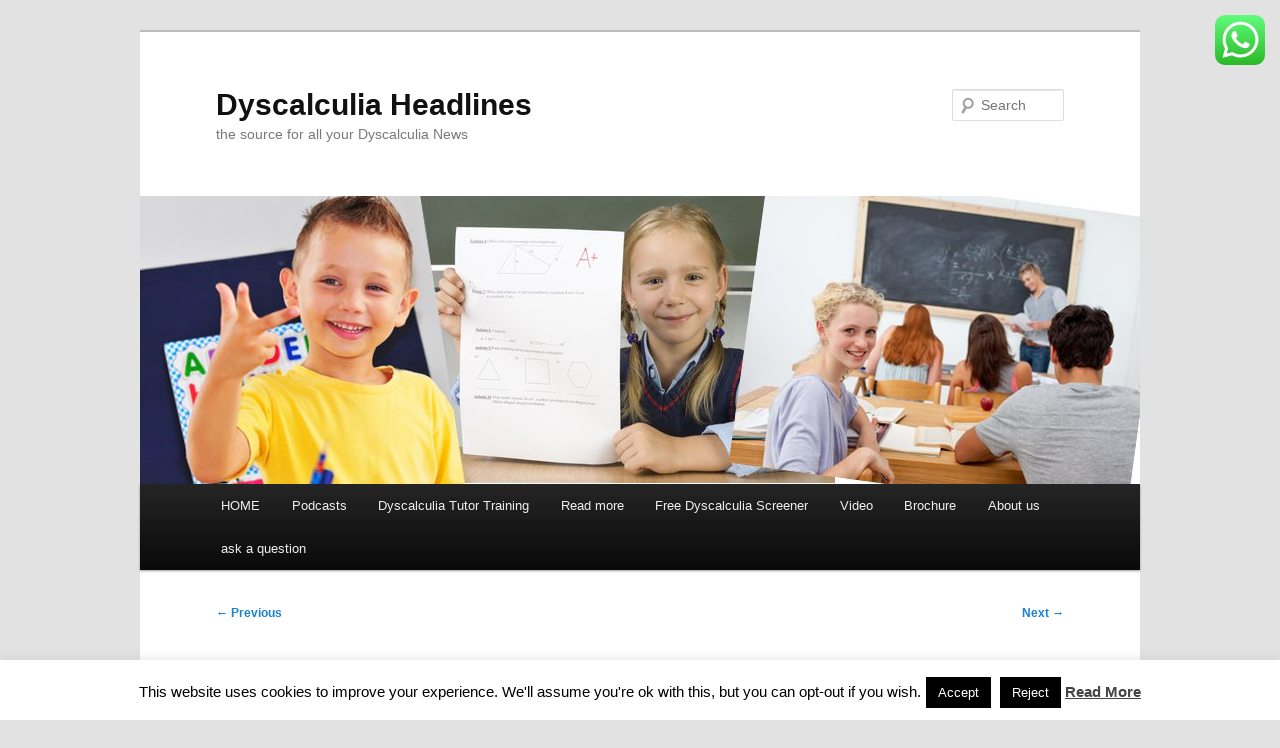

--- FILE ---
content_type: text/html; charset=UTF-8
request_url: https://dyscalculiaheadlines.com/animated-dyscalculia/
body_size: 14385
content:
<!DOCTYPE html>
<html lang="en-US">
<head>
<meta charset="UTF-8" />
<meta name="viewport" content="width=device-width, initial-scale=1.0" />
<title>
Animated Dyscalculia - Dyscalculia HeadlinesDyscalculia Headlines	</title>
<link rel="profile" href="https://gmpg.org/xfn/11" />
<link rel="stylesheet" type="text/css" media="all" href="https://dyscalculiaheadlines.com/wp-content/themes/twentyeleven/style.css?ver=20251202" />
<link rel="pingback" href="https://dyscalculiaheadlines.com/xmlrpc.php">
<!--||  JM Twitter Cards by jmau111 v14.1.0  ||-->
<meta name="twitter:card" content="summary_large_image">
<meta name="twitter:creator" content="@dyscalculiahead">
<meta name="twitter:site" content="@dyscalculiahead">
<meta name="twitter:title" content="Animated Dyscalculia">
<meta name="twitter:description" content="Dyscalculia: News from the web:See the wonderful animation made in the UK by EsmeeRead all about it: HEREVisit us at DyscalculiaHeadlines.comA service from Math and DyscalculiaServices.c">
<meta name="twitter:image" content="http://dyscalculiaheadlines.com/wp-content/uploads/2020/12/Fotolia_81079078_XS.jpg">
<!--||  /JM Twitter Cards by jmau111 v14.1.0  ||-->
<meta name='robots' content='index, follow, max-image-preview:large, max-snippet:-1, max-video-preview:-1' />

	<!-- This site is optimized with the Yoast SEO plugin v26.8 - https://yoast.com/product/yoast-seo-wordpress/ -->
	<title>Animated Dyscalculia - Dyscalculia Headlines</title>
	<link rel="canonical" href="https://dyscalculiaheadlines.com/animated-dyscalculia/" />
	<meta property="og:locale" content="en_US" />
	<meta property="og:type" content="article" />
	<meta property="og:title" content="Animated Dyscalculia - Dyscalculia Headlines" />
	<meta property="og:description" content="Dyscalculia: News from the web: See the wonderful animation made in the UK by Esmee Read all about it: HERE Visit us at DyscalculiaHeadlines.com A service from Math and DyscalculiaServices.com Trouble with Math? Dyscalculia Testing Online Become a Dyscalculia Tutor. DyscalculiaTutor.org" />
	<meta property="og:url" content="https://dyscalculiaheadlines.com/animated-dyscalculia/" />
	<meta property="og:site_name" content="Dyscalculia Headlines" />
	<meta property="article:published_time" content="2018-09-07T13:42:44+00:00" />
	<meta name="author" content="leo valk" />
	<meta name="twitter:card" content="summary_large_image" />
	<meta name="twitter:creator" content="@dyscalculiahead" />
	<meta name="twitter:site" content="@dyscalculiahead" />
	<meta name="twitter:label1" content="Written by" />
	<meta name="twitter:data1" content="leo valk" />
	<script type="application/ld+json" class="yoast-schema-graph">{"@context":"https://schema.org","@graph":[{"@type":"Article","@id":"https://dyscalculiaheadlines.com/animated-dyscalculia/#article","isPartOf":{"@id":"https://dyscalculiaheadlines.com/animated-dyscalculia/"},"author":{"name":"leo valk","@id":"https://dyscalculiaheadlines.com/#/schema/person/60d29f853bd40ec039e0f67382ca7a94"},"headline":"Animated Dyscalculia","datePublished":"2018-09-07T13:42:44+00:00","mainEntityOfPage":{"@id":"https://dyscalculiaheadlines.com/animated-dyscalculia/"},"wordCount":46,"articleSection":["Dyscalculia Overview"],"inLanguage":"en-US"},{"@type":"WebPage","@id":"https://dyscalculiaheadlines.com/animated-dyscalculia/","url":"https://dyscalculiaheadlines.com/animated-dyscalculia/","name":"Animated Dyscalculia - Dyscalculia Headlines","isPartOf":{"@id":"https://dyscalculiaheadlines.com/#website"},"datePublished":"2018-09-07T13:42:44+00:00","author":{"@id":"https://dyscalculiaheadlines.com/#/schema/person/60d29f853bd40ec039e0f67382ca7a94"},"breadcrumb":{"@id":"https://dyscalculiaheadlines.com/animated-dyscalculia/#breadcrumb"},"inLanguage":"en-US","potentialAction":[{"@type":"ReadAction","target":["https://dyscalculiaheadlines.com/animated-dyscalculia/"]}]},{"@type":"BreadcrumbList","@id":"https://dyscalculiaheadlines.com/animated-dyscalculia/#breadcrumb","itemListElement":[{"@type":"ListItem","position":1,"name":"Home","item":"https://dyscalculiaheadlines.com/"},{"@type":"ListItem","position":2,"name":"Animated Dyscalculia"}]},{"@type":"WebSite","@id":"https://dyscalculiaheadlines.com/#website","url":"https://dyscalculiaheadlines.com/","name":"Dyscalculia Headlines","description":"the source for all your Dyscalculia News","potentialAction":[{"@type":"SearchAction","target":{"@type":"EntryPoint","urlTemplate":"https://dyscalculiaheadlines.com/?s={search_term_string}"},"query-input":{"@type":"PropertyValueSpecification","valueRequired":true,"valueName":"search_term_string"}}],"inLanguage":"en-US"},{"@type":"Person","@id":"https://dyscalculiaheadlines.com/#/schema/person/60d29f853bd40ec039e0f67382ca7a94","name":"leo valk","image":{"@type":"ImageObject","inLanguage":"en-US","@id":"https://dyscalculiaheadlines.com/#/schema/person/image/","url":"https://secure.gravatar.com/avatar/f91a1717dc2d7cbd5bb28c4fffce158656560a6c3935c4a7b70c50ecc9927105?s=96&d=mm&r=g","contentUrl":"https://secure.gravatar.com/avatar/f91a1717dc2d7cbd5bb28c4fffce158656560a6c3935c4a7b70c50ecc9927105?s=96&d=mm&r=g","caption":"leo valk"},"description":"Creating awareness for Dyscalculia since 2010","sameAs":["https://x.com/dyscalculiahead"],"url":false}]}</script>
	<!-- / Yoast SEO plugin. -->


<link rel="alternate" type="application/rss+xml" title="Dyscalculia Headlines &raquo; Feed" href="https://dyscalculiaheadlines.com/feed/" />
<link rel="alternate" title="oEmbed (JSON)" type="application/json+oembed" href="https://dyscalculiaheadlines.com/wp-json/oembed/1.0/embed?url=https%3A%2F%2Fdyscalculiaheadlines.com%2Fanimated-dyscalculia%2F" />
<link rel="alternate" title="oEmbed (XML)" type="text/xml+oembed" href="https://dyscalculiaheadlines.com/wp-json/oembed/1.0/embed?url=https%3A%2F%2Fdyscalculiaheadlines.com%2Fanimated-dyscalculia%2F&#038;format=xml" />
<style id='wp-img-auto-sizes-contain-inline-css' type='text/css'>
img:is([sizes=auto i],[sizes^="auto," i]){contain-intrinsic-size:3000px 1500px}
/*# sourceURL=wp-img-auto-sizes-contain-inline-css */
</style>
<link rel='stylesheet' id='ht_ctc_main_css-css' href='https://dyscalculiaheadlines.com/wp-content/plugins/click-to-chat-for-whatsapp/new/inc/assets/css/main.css?ver=4.36' type='text/css' media='all' />
<style id='wp-emoji-styles-inline-css' type='text/css'>

	img.wp-smiley, img.emoji {
		display: inline !important;
		border: none !important;
		box-shadow: none !important;
		height: 1em !important;
		width: 1em !important;
		margin: 0 0.07em !important;
		vertical-align: -0.1em !important;
		background: none !important;
		padding: 0 !important;
	}
/*# sourceURL=wp-emoji-styles-inline-css */
</style>
<style id='wp-block-library-inline-css' type='text/css'>
:root{--wp-block-synced-color:#7a00df;--wp-block-synced-color--rgb:122,0,223;--wp-bound-block-color:var(--wp-block-synced-color);--wp-editor-canvas-background:#ddd;--wp-admin-theme-color:#007cba;--wp-admin-theme-color--rgb:0,124,186;--wp-admin-theme-color-darker-10:#006ba1;--wp-admin-theme-color-darker-10--rgb:0,107,160.5;--wp-admin-theme-color-darker-20:#005a87;--wp-admin-theme-color-darker-20--rgb:0,90,135;--wp-admin-border-width-focus:2px}@media (min-resolution:192dpi){:root{--wp-admin-border-width-focus:1.5px}}.wp-element-button{cursor:pointer}:root .has-very-light-gray-background-color{background-color:#eee}:root .has-very-dark-gray-background-color{background-color:#313131}:root .has-very-light-gray-color{color:#eee}:root .has-very-dark-gray-color{color:#313131}:root .has-vivid-green-cyan-to-vivid-cyan-blue-gradient-background{background:linear-gradient(135deg,#00d084,#0693e3)}:root .has-purple-crush-gradient-background{background:linear-gradient(135deg,#34e2e4,#4721fb 50%,#ab1dfe)}:root .has-hazy-dawn-gradient-background{background:linear-gradient(135deg,#faaca8,#dad0ec)}:root .has-subdued-olive-gradient-background{background:linear-gradient(135deg,#fafae1,#67a671)}:root .has-atomic-cream-gradient-background{background:linear-gradient(135deg,#fdd79a,#004a59)}:root .has-nightshade-gradient-background{background:linear-gradient(135deg,#330968,#31cdcf)}:root .has-midnight-gradient-background{background:linear-gradient(135deg,#020381,#2874fc)}:root{--wp--preset--font-size--normal:16px;--wp--preset--font-size--huge:42px}.has-regular-font-size{font-size:1em}.has-larger-font-size{font-size:2.625em}.has-normal-font-size{font-size:var(--wp--preset--font-size--normal)}.has-huge-font-size{font-size:var(--wp--preset--font-size--huge)}.has-text-align-center{text-align:center}.has-text-align-left{text-align:left}.has-text-align-right{text-align:right}.has-fit-text{white-space:nowrap!important}#end-resizable-editor-section{display:none}.aligncenter{clear:both}.items-justified-left{justify-content:flex-start}.items-justified-center{justify-content:center}.items-justified-right{justify-content:flex-end}.items-justified-space-between{justify-content:space-between}.screen-reader-text{border:0;clip-path:inset(50%);height:1px;margin:-1px;overflow:hidden;padding:0;position:absolute;width:1px;word-wrap:normal!important}.screen-reader-text:focus{background-color:#ddd;clip-path:none;color:#444;display:block;font-size:1em;height:auto;left:5px;line-height:normal;padding:15px 23px 14px;text-decoration:none;top:5px;width:auto;z-index:100000}html :where(.has-border-color){border-style:solid}html :where([style*=border-top-color]){border-top-style:solid}html :where([style*=border-right-color]){border-right-style:solid}html :where([style*=border-bottom-color]){border-bottom-style:solid}html :where([style*=border-left-color]){border-left-style:solid}html :where([style*=border-width]){border-style:solid}html :where([style*=border-top-width]){border-top-style:solid}html :where([style*=border-right-width]){border-right-style:solid}html :where([style*=border-bottom-width]){border-bottom-style:solid}html :where([style*=border-left-width]){border-left-style:solid}html :where(img[class*=wp-image-]){height:auto;max-width:100%}:where(figure){margin:0 0 1em}html :where(.is-position-sticky){--wp-admin--admin-bar--position-offset:var(--wp-admin--admin-bar--height,0px)}@media screen and (max-width:600px){html :where(.is-position-sticky){--wp-admin--admin-bar--position-offset:0px}}
/*wp_block_styles_on_demand_placeholder:6970dc1b861b7*/
/*# sourceURL=wp-block-library-inline-css */
</style>
<style id='classic-theme-styles-inline-css' type='text/css'>
/*! This file is auto-generated */
.wp-block-button__link{color:#fff;background-color:#32373c;border-radius:9999px;box-shadow:none;text-decoration:none;padding:calc(.667em + 2px) calc(1.333em + 2px);font-size:1.125em}.wp-block-file__button{background:#32373c;color:#fff;text-decoration:none}
/*# sourceURL=/wp-includes/css/classic-themes.min.css */
</style>
<link rel='stylesheet' id='cookie-law-info-css' href='https://dyscalculiaheadlines.com/wp-content/plugins/cookie-law-info/legacy/public/css/cookie-law-info-public.css?ver=3.3.9.1' type='text/css' media='all' />
<link rel='stylesheet' id='cookie-law-info-gdpr-css' href='https://dyscalculiaheadlines.com/wp-content/plugins/cookie-law-info/legacy/public/css/cookie-law-info-gdpr.css?ver=3.3.9.1' type='text/css' media='all' />
<link rel='stylesheet' id='ce_responsive-css' href='https://dyscalculiaheadlines.com/wp-content/plugins/simple-embed-code/css/video-container.min.css?ver=2.5.1' type='text/css' media='all' />
<link rel='stylesheet' id='twentyeleven-block-style-css' href='https://dyscalculiaheadlines.com/wp-content/themes/twentyeleven/blocks.css?ver=20240703' type='text/css' media='all' />
<link rel='stylesheet' id='meks-social-widget-css' href='https://dyscalculiaheadlines.com/wp-content/plugins/meks-smart-social-widget/css/style.css?ver=1.6.5' type='text/css' media='all' />
<link rel='stylesheet' id='wpgdprc-front-css-css' href='https://dyscalculiaheadlines.com/wp-content/plugins/wp-gdpr-compliance/Assets/css/front.css?ver=1706630878' type='text/css' media='all' />
<style id='wpgdprc-front-css-inline-css' type='text/css'>
:root{--wp-gdpr--bar--background-color: #000000;--wp-gdpr--bar--color: #ffffff;--wp-gdpr--button--background-color: #000000;--wp-gdpr--button--background-color--darken: #000000;--wp-gdpr--button--color: #ffffff;}
/*# sourceURL=wpgdprc-front-css-inline-css */
</style>
<script type="text/javascript" src="https://dyscalculiaheadlines.com/wp-includes/js/jquery/jquery.min.js?ver=3.7.1" id="jquery-core-js"></script>
<script type="text/javascript" src="https://dyscalculiaheadlines.com/wp-includes/js/jquery/jquery-migrate.min.js?ver=3.4.1" id="jquery-migrate-js"></script>
<script type="text/javascript" id="cookie-law-info-js-extra">
/* <![CDATA[ */
var Cli_Data = {"nn_cookie_ids":[],"cookielist":[],"non_necessary_cookies":[],"ccpaEnabled":"","ccpaRegionBased":"","ccpaBarEnabled":"","strictlyEnabled":["necessary","obligatoire"],"ccpaType":"gdpr","js_blocking":"","custom_integration":"","triggerDomRefresh":"","secure_cookies":""};
var cli_cookiebar_settings = {"animate_speed_hide":"500","animate_speed_show":"500","background":"#fff","border":"#444","border_on":"","button_1_button_colour":"#000","button_1_button_hover":"#000000","button_1_link_colour":"#fff","button_1_as_button":"1","button_1_new_win":"","button_2_button_colour":"#333","button_2_button_hover":"#292929","button_2_link_colour":"#444","button_2_as_button":"","button_2_hidebar":"1","button_3_button_colour":"#000","button_3_button_hover":"#000000","button_3_link_colour":"#fff","button_3_as_button":"1","button_3_new_win":"","button_4_button_colour":"#000","button_4_button_hover":"#000000","button_4_link_colour":"#fff","button_4_as_button":"1","button_7_button_colour":"#61a229","button_7_button_hover":"#4e8221","button_7_link_colour":"#fff","button_7_as_button":"1","button_7_new_win":"","font_family":"inherit","header_fix":"","notify_animate_hide":"1","notify_animate_show":"","notify_div_id":"#cookie-law-info-bar","notify_position_horizontal":"right","notify_position_vertical":"bottom","scroll_close":"","scroll_close_reload":"","accept_close_reload":"","reject_close_reload":"","showagain_tab":"1","showagain_background":"#fff","showagain_border":"#000","showagain_div_id":"#cookie-law-info-again","showagain_x_position":"100px","text":"#000","show_once_yn":"","show_once":"10000","logging_on":"","as_popup":"","popup_overlay":"1","bar_heading_text":"","cookie_bar_as":"banner","popup_showagain_position":"bottom-right","widget_position":"left"};
var log_object = {"ajax_url":"https://dyscalculiaheadlines.com/wp-admin/admin-ajax.php"};
//# sourceURL=cookie-law-info-js-extra
/* ]]> */
</script>
<script type="text/javascript" src="https://dyscalculiaheadlines.com/wp-content/plugins/cookie-law-info/legacy/public/js/cookie-law-info-public.js?ver=3.3.9.1" id="cookie-law-info-js"></script>
<script type="text/javascript" id="wpgdprc-front-js-js-extra">
/* <![CDATA[ */
var wpgdprcFront = {"ajaxUrl":"https://dyscalculiaheadlines.com/wp-admin/admin-ajax.php","ajaxNonce":"6bc2e35ce5","ajaxArg":"security","pluginPrefix":"wpgdprc","blogId":"1","isMultiSite":"","locale":"en_US","showSignUpModal":"","showFormModal":"","cookieName":"wpgdprc-consent","consentVersion":"","path":"/","prefix":"wpgdprc"};
//# sourceURL=wpgdprc-front-js-js-extra
/* ]]> */
</script>
<script type="text/javascript" src="https://dyscalculiaheadlines.com/wp-content/plugins/wp-gdpr-compliance/Assets/js/front.min.js?ver=1706630878" id="wpgdprc-front-js-js"></script>
<link rel="https://api.w.org/" href="https://dyscalculiaheadlines.com/wp-json/" /><link rel="alternate" title="JSON" type="application/json" href="https://dyscalculiaheadlines.com/wp-json/wp/v2/posts/5344" /><link rel="EditURI" type="application/rsd+xml" title="RSD" href="https://dyscalculiaheadlines.com/xmlrpc.php?rsd" />
<meta name="generator" content="WordPress 6.9" />
<link rel='shortlink' href='https://dyscalculiaheadlines.com/?p=5344' />
<style>

/* CSS added by Hide Metadata Plugin */

.entry-meta .byline:before,
			.entry-header .entry-meta span.byline:before,
			.entry-meta .byline:after,
			.entry-header .entry-meta span.byline:after,
			.single .byline, .group-blog .byline,
			.entry-meta .byline,
			.entry-header .entry-meta > span.byline,
			.entry-meta .author.vcard  {
				content: '';
				display: none;
				margin: 0;
			}
.entry-meta .posted-on:before,
			.entry-header .entry-meta > span.posted-on:before,
			.entry-meta .posted-on:after,
			.entry-header .entry-meta > span.posted-on:after,
			.entry-meta .posted-on,
			.entry-header .entry-meta > span.posted-on {
				content: '';
				display: none;
				margin: 0;
			}</style>
<link rel="icon" href="https://dyscalculiaheadlines.com/wp-content/uploads/2021/03/cropped-Untitled-design-8-32x32.png" sizes="32x32" />
<link rel="icon" href="https://dyscalculiaheadlines.com/wp-content/uploads/2021/03/cropped-Untitled-design-8-192x192.png" sizes="192x192" />
<link rel="apple-touch-icon" href="https://dyscalculiaheadlines.com/wp-content/uploads/2021/03/cropped-Untitled-design-8-180x180.png" />
<meta name="msapplication-TileImage" content="https://dyscalculiaheadlines.com/wp-content/uploads/2021/03/cropped-Untitled-design-8-270x270.png" />
</head>

<body class="wp-singular post-template-default single single-post postid-5344 single-format-standard wp-embed-responsive wp-theme-twentyeleven single-author singular two-column right-sidebar">
<div class="skip-link"><a class="assistive-text" href="#content">Skip to primary content</a></div><div id="page" class="hfeed">
	<header id="branding">
			<hgroup>
									<h1 id="site-title"><span><a href="https://dyscalculiaheadlines.com/" rel="home" data-wpel-link="internal">Dyscalculia Headlines</a></span></h1>
										<h2 id="site-description">the source for all your Dyscalculia News</h2>
							</hgroup>

						<a href="https://dyscalculiaheadlines.com/" rel="home" data-wpel-link="internal">
				<img src="https://dyscalculiaheadlines.com/wp-content/uploads/2011/11/dyslexiaheader1.jpg" width="1000" height="288" alt="Dyscalculia Headlines" decoding="async" fetchpriority="high" />			</a>
			
									<form method="get" id="searchform" action="https://dyscalculiaheadlines.com/">
		<label for="s" class="assistive-text">Search</label>
		<input type="text" class="field" name="s" id="s" placeholder="Search" />
		<input type="submit" class="submit" name="submit" id="searchsubmit" value="Search" />
	</form>
			
			<nav id="access">
				<h3 class="assistive-text">Main menu</h3>
				<div class="menu-main-menu-container"><ul id="menu-main-menu" class="menu"><li id="menu-item-4189" class="menu-item menu-item-type-custom menu-item-object-custom menu-item-home menu-item-4189"><a href="http://dyscalculiaheadlines.com" data-wpel-link="internal">HOME</a></li>
<li id="menu-item-6567" class="menu-item menu-item-type-post_type menu-item-object-page menu-item-has-children menu-item-6567"><a href="https://dyscalculiaheadlines.com/podcasts/" data-wpel-link="internal">Podcasts</a>
<ul class="sub-menu">
	<li id="menu-item-9430" class="menu-item menu-item-type-post_type menu-item-object-page menu-item-9430"><a href="https://dyscalculiaheadlines.com/podcasts/2024-podcasts/" data-wpel-link="internal">2024 and beyond Podcasts</a></li>
	<li id="menu-item-8785" class="menu-item menu-item-type-post_type menu-item-object-page menu-item-8785"><a href="https://dyscalculiaheadlines.com/podcasts/2023-podcasts/" data-wpel-link="internal">2023 Podcasts</a></li>
	<li id="menu-item-8083" class="menu-item menu-item-type-post_type menu-item-object-page menu-item-8083"><a href="https://dyscalculiaheadlines.com/podcasts/2022-podcasts/" data-wpel-link="internal">2022 Podcasts</a></li>
	<li id="menu-item-7399" class="menu-item menu-item-type-post_type menu-item-object-page menu-item-7399"><a href="https://dyscalculiaheadlines.com/podcasts/2021-podcasts/" data-wpel-link="internal">2021 Podcasts</a></li>
	<li id="menu-item-6568" class="menu-item menu-item-type-post_type menu-item-object-page menu-item-6568"><a href="https://dyscalculiaheadlines.com/podcasts/2020-podcasts/" data-wpel-link="internal">2020 Podcasts</a></li>
	<li id="menu-item-5702" class="menu-item menu-item-type-post_type menu-item-object-page menu-item-5702"><a href="https://dyscalculiaheadlines.com/podcasts/2019-podcasts/" data-wpel-link="internal">2019 Podcasts</a></li>
	<li id="menu-item-4669" class="menu-item menu-item-type-post_type menu-item-object-page menu-item-4669"><a href="https://dyscalculiaheadlines.com/podcasts/2018-podcasts/" data-wpel-link="internal">2018 Podcasts</a></li>
	<li id="menu-item-4672" class="menu-item menu-item-type-post_type menu-item-object-page menu-item-4672"><a href="https://dyscalculiaheadlines.com/podcasts/2017-podcasts/" data-wpel-link="internal">2017 Podcasts</a></li>
	<li id="menu-item-4671" class="menu-item menu-item-type-post_type menu-item-object-page menu-item-4671"><a href="https://dyscalculiaheadlines.com/podcasts/2016-podcasts/" data-wpel-link="internal">2016 Podcasts</a></li>
	<li id="menu-item-4670" class="menu-item menu-item-type-post_type menu-item-object-page menu-item-4670"><a href="https://dyscalculiaheadlines.com/podcasts/2015-podcasts/" data-wpel-link="internal">2015 Podcasts</a></li>
</ul>
</li>
<li id="menu-item-6866" class="menu-item menu-item-type-post_type menu-item-object-page menu-item-6866"><a href="https://dyscalculiaheadlines.com/dyscalculia-tutor/" data-wpel-link="internal">Dyscalculia Tutor Training</a></li>
<li id="menu-item-3934" class="menu-item menu-item-type-post_type menu-item-object-page menu-item-3934"><a href="https://dyscalculiaheadlines.com/read-more-here/" data-wpel-link="internal">Read more</a></li>
<li id="menu-item-7244" class="menu-item menu-item-type-custom menu-item-object-custom menu-item-7244"><a href="https://dyscalculiaservices.com/quiz/dyscalculia-screening-checklist/" data-wpel-link="external" target="_blank" rel="external noopener noreferrer">Free Dyscalculia Screener</a></li>
<li id="menu-item-3936" class="menu-item menu-item-type-post_type menu-item-object-page menu-item-3936"><a href="https://dyscalculiaheadlines.com/video/" data-wpel-link="internal">Video</a></li>
<li id="menu-item-3948" class="menu-item menu-item-type-custom menu-item-object-custom menu-item-3948"><a href="https://dyscalculiaservices.com/dyscalculia-services-brochure/" data-wpel-link="external" target="_blank" rel="external noopener noreferrer">Brochure</a></li>
<li id="menu-item-3937" class="menu-item menu-item-type-post_type menu-item-object-page menu-item-3937"><a href="https://dyscalculiaheadlines.com/sample-page/" data-wpel-link="internal">About us</a></li>
<li id="menu-item-9694" class="menu-item menu-item-type-custom menu-item-object-custom menu-item-9694"><a href="https://dyscalculia.ai" data-wpel-link="external" target="_blank" rel="external noopener noreferrer">ask a question</a></li>
</ul></div>			</nav><!-- #access -->
	</header><!-- #branding -->


	<div id="main">

		<div id="primary">
			<div id="content" role="main">

				
					<nav id="nav-single">
						<h3 class="assistive-text">Post navigation</h3>
						<span class="nav-previous"><a href="https://dyscalculiaheadlines.com/the-growth-mindset-in-a-picture/" rel="prev" data-wpel-link="internal"><span class="meta-nav">&larr;</span> Previous</a></span>
						<span class="nav-next"><a href="https://dyscalculiaheadlines.com/have-you-heard-about-st-math/" rel="next" data-wpel-link="internal">Next <span class="meta-nav">&rarr;</span></a></span>
					</nav><!-- #nav-single -->

					
<article id="post-5344" class="post-5344 post type-post status-publish format-standard hentry category-dyscalculia-overview">
	<header class="entry-header">
		<h1 class="entry-title">Animated Dyscalculia</h1>

				<div class="entry-meta">
			<span class="sep">Posted on </span><a href="https://dyscalculiaheadlines.com/animated-dyscalculia/" title="" rel="bookmark" data-wpel-link="internal"><time class="entry-date" datetime=""></time></a><span class="by-author"> <span class="sep"> by </span> <span class="author vcard"><a class="url fn n" href="" title="View all posts by " rel="author" data-wpel-link="internal"></a></span></span>		</div><!-- .entry-meta -->
			</header><!-- .entry-header -->

	<div class="entry-content">
		<p>Dyscalculia: News from the web:</p>
<p>See the wonderful animation made in the UK by Esmee<br />
<iframe width="560" height="315" src="https://www.youtube.com/embed/p_CZ25LfnYI" frameborder="0" allow="autoplay; encrypted-media" allowfullscreen></iframe></p>
<p class="selectionShareable">Read all about it: <a href="https://www.youtube.com/channel/UCsT0G0JdIVEQD8eFTdIDYTw/about" target="_blank" rel="noopener external noreferrer" data-wpel-link="external">HERE</a></p>
<p>Visit us at <a href="https://dyscalculiaheadlines.com/" target="_blank" rel="noopener" data-wpel-link="internal">DyscalculiaHeadlines.com</a><br />
A service from <a href="https://dyscalculiaservices.com/" target="_blank" rel="noopener external noreferrer" data-wpel-link="external">Math and DyscalculiaServices.com</a><br />
Trouble with Math? <a href="https://dyscalculiatesting.com/" target="_blank" rel="noopener external noreferrer" data-wpel-link="external">Dyscalculia Testing Online</a><br />
Become a Dyscalculia Tutor. <a href="http://dyscalculiatutor.org/" target="_blank" rel="noopener external noreferrer" data-wpel-link="external">DyscalculiaTutor.org</a></p>
			</div><!-- .entry-content -->

	<footer class="entry-meta">
		This entry was posted in <a href="https://dyscalculiaheadlines.com/category/dyscalculia-overview/" rel="category tag" data-wpel-link="internal">Dyscalculia Overview</a> by <a href="" data-wpel-link="internal"></a>. Bookmark the <a href="https://dyscalculiaheadlines.com/animated-dyscalculia/" title="Permalink to Animated Dyscalculia" rel="bookmark" data-wpel-link="internal">permalink</a>.
		
			</footer><!-- .entry-meta -->
</article><!-- #post-5344 -->

					
				
			</div><!-- #content -->
		</div><!-- #primary -->


	</div><!-- #main -->

	<footer id="colophon">

			
<div id="supplementary" class="one">
		<div id="first" class="widget-area" role="complementary">
		<aside id="custom_html-2" class="widget_text widget widget_custom_html"><div class="textwidget custom-html-widget"><a href="http://dyscalculiaheadlines.com/privacy-policy/" data-wpel-link="internal">Privacy Policy</a>|<a href="http://dyscalculiaheadlines.com/terms-of-service/" data-wpel-link="internal">Terms of Service</a>|<a href="http://dyscalculiaheadlines.com/data-access-request/" data-wpel-link="internal">Data access page</a></div></aside>	</div><!-- #first .widget-area -->
	
	
	</div><!-- #supplementary -->

			<div id="site-generator">
												<a href="https://wordpress.org/" class="imprint" title="Semantic Personal Publishing Platform" data-wpel-link="external" target="_blank" rel="external noopener noreferrer">
					Proudly powered by WordPress				</a>
			</div>
	</footer><!-- #colophon -->
</div><!-- #page -->

<script type="speculationrules">
{"prefetch":[{"source":"document","where":{"and":[{"href_matches":"/*"},{"not":{"href_matches":["/wp-*.php","/wp-admin/*","/wp-content/uploads/*","/wp-content/*","/wp-content/plugins/*","/wp-content/themes/twentyeleven/*","/*\\?(.+)"]}},{"not":{"selector_matches":"a[rel~=\"nofollow\"]"}},{"not":{"selector_matches":".no-prefetch, .no-prefetch a"}}]},"eagerness":"conservative"}]}
</script>
<!--googleoff: all--><div id="cookie-law-info-bar" data-nosnippet="true"><span>This website uses cookies to improve your experience. We'll assume you're ok with this, but you can opt-out if you wish.<a role='button' data-cli_action="accept" id="cookie_action_close_header" class="medium cli-plugin-button cli-plugin-main-button cookie_action_close_header cli_action_button wt-cli-accept-btn">Accept</a> <a role='button' id="cookie_action_close_header_reject" class="medium cli-plugin-button cli-plugin-main-button cookie_action_close_header_reject cli_action_button wt-cli-reject-btn" data-cli_action="reject">Reject</a> <a href="http://dyscalculiaheadlines.com/privacy-policy/" id="CONSTANT_OPEN_URL" target="_blank" class="cli-plugin-main-link" data-wpel-link="internal">Read More</a></span></div><div id="cookie-law-info-again" data-nosnippet="true"><span id="cookie_hdr_showagain">Privacy &amp; Cookies Policy</span></div><div class="cli-modal" data-nosnippet="true" id="cliSettingsPopup" tabindex="-1" role="dialog" aria-labelledby="cliSettingsPopup" aria-hidden="true">
  <div class="cli-modal-dialog" role="document">
	<div class="cli-modal-content cli-bar-popup">
		  <button type="button" class="cli-modal-close" id="cliModalClose">
			<svg class="" viewBox="0 0 24 24"><path d="M19 6.41l-1.41-1.41-5.59 5.59-5.59-5.59-1.41 1.41 5.59 5.59-5.59 5.59 1.41 1.41 5.59-5.59 5.59 5.59 1.41-1.41-5.59-5.59z"></path><path d="M0 0h24v24h-24z" fill="none"></path></svg>
			<span class="wt-cli-sr-only">Close</span>
		  </button>
		  <div class="cli-modal-body">
			<div class="cli-container-fluid cli-tab-container">
	<div class="cli-row">
		<div class="cli-col-12 cli-align-items-stretch cli-px-0">
			<div class="cli-privacy-overview">
				<h4>Privacy Overview</h4>				<div class="cli-privacy-content">
					<div class="cli-privacy-content-text">This website uses cookies to improve your experience while you navigate through the website. Out of these cookies, the cookies that are categorized as necessary are stored on your browser as they are essential for the working of basic functionalities of the website. We also use third-party cookies that help us analyze and understand how you use this website. These cookies will be stored in your browser only with your consent. You also have the option to opt-out of these cookies. But opting out of some of these cookies may have an effect on your browsing experience.</div>
				</div>
				<a class="cli-privacy-readmore" aria-label="Show more" role="button" data-readmore-text="Show more" data-readless-text="Show less"></a>			</div>
		</div>
		<div class="cli-col-12 cli-align-items-stretch cli-px-0 cli-tab-section-container">
												<div class="cli-tab-section">
						<div class="cli-tab-header">
							<a role="button" tabindex="0" class="cli-nav-link cli-settings-mobile" data-target="necessary" data-toggle="cli-toggle-tab">
								Necessary							</a>
															<div class="wt-cli-necessary-checkbox">
									<input type="checkbox" class="cli-user-preference-checkbox"  id="wt-cli-checkbox-necessary" data-id="checkbox-necessary" checked="checked"  />
									<label class="form-check-label" for="wt-cli-checkbox-necessary">Necessary</label>
								</div>
								<span class="cli-necessary-caption">Always Enabled</span>
													</div>
						<div class="cli-tab-content">
							<div class="cli-tab-pane cli-fade" data-id="necessary">
								<div class="wt-cli-cookie-description">
									Necessary cookies are absolutely essential for the website to function properly. This category only includes cookies that ensures basic functionalities and security features of the website. These cookies do not store any personal information.								</div>
							</div>
						</div>
					</div>
																	<div class="cli-tab-section">
						<div class="cli-tab-header">
							<a role="button" tabindex="0" class="cli-nav-link cli-settings-mobile" data-target="non-necessary" data-toggle="cli-toggle-tab">
								Non-necessary							</a>
															<div class="cli-switch">
									<input type="checkbox" id="wt-cli-checkbox-non-necessary" class="cli-user-preference-checkbox"  data-id="checkbox-non-necessary" checked='checked' />
									<label for="wt-cli-checkbox-non-necessary" class="cli-slider" data-cli-enable="Enabled" data-cli-disable="Disabled"><span class="wt-cli-sr-only">Non-necessary</span></label>
								</div>
													</div>
						<div class="cli-tab-content">
							<div class="cli-tab-pane cli-fade" data-id="non-necessary">
								<div class="wt-cli-cookie-description">
									Any cookies that may not be particularly necessary for the website to function and is used specifically to collect user personal data via analytics, ads, other embedded contents are termed as non-necessary cookies. It is mandatory to procure user consent prior to running these cookies on your website.								</div>
							</div>
						</div>
					</div>
										</div>
	</div>
</div>
		  </div>
		  <div class="cli-modal-footer">
			<div class="wt-cli-element cli-container-fluid cli-tab-container">
				<div class="cli-row">
					<div class="cli-col-12 cli-align-items-stretch cli-px-0">
						<div class="cli-tab-footer wt-cli-privacy-overview-actions">
						
															<a id="wt-cli-privacy-save-btn" role="button" tabindex="0" data-cli-action="accept" class="wt-cli-privacy-btn cli_setting_save_button wt-cli-privacy-accept-btn cli-btn">SAVE &amp; ACCEPT</a>
													</div>
						
					</div>
				</div>
			</div>
		</div>
	</div>
  </div>
</div>
<div class="cli-modal-backdrop cli-fade cli-settings-overlay"></div>
<div class="cli-modal-backdrop cli-fade cli-popupbar-overlay"></div>
<!--googleon: all-->		<!-- Click to Chat - https://holithemes.com/plugins/click-to-chat/  v4.36 -->
			<style id="ht-ctc-entry-animations">.ht_ctc_entry_animation{animation-duration:0.4s;animation-fill-mode:both;animation-delay:0s;animation-iteration-count:1;}			@keyframes ht_ctc_anim_corner {0% {opacity: 0;transform: scale(0);}100% {opacity: 1;transform: scale(1);}}.ht_ctc_an_entry_corner {animation-name: ht_ctc_anim_corner;animation-timing-function: cubic-bezier(0.25, 1, 0.5, 1);transform-origin: bottom var(--side, right);}
			</style>						<div class="ht-ctc ht-ctc-chat ctc-analytics ctc_wp_desktop style-2  ht_ctc_entry_animation ht_ctc_an_entry_corner " id="ht-ctc-chat"  
				style="display: none;  position: fixed; top: 15px; right: 15px;"   >
								<div class="ht_ctc_style ht_ctc_chat_style">
				<div  style="display: flex; justify-content: center; align-items: center;  " class="ctc-analytics ctc_s_2">
	<p class="ctc-analytics ctc_cta ctc_cta_stick ht-ctc-cta  ht-ctc-cta-hover " style="padding: 0px 16px; line-height: 1.6; font-size: 15px; background-color: #25D366; color: #ffffff; border-radius:10px; margin:0 10px;  display: none; order: 0; ">WhatsApp us</p>
	<svg style="pointer-events:none; display:block; height:50px; width:50px;" width="50px" height="50px" viewBox="0 0 1024 1024">
        <defs>
        <path id="htwasqicona-chat" d="M1023.941 765.153c0 5.606-.171 17.766-.508 27.159-.824 22.982-2.646 52.639-5.401 66.151-4.141 20.306-10.392 39.472-18.542 55.425-9.643 18.871-21.943 35.775-36.559 50.364-14.584 14.56-31.472 26.812-50.315 36.416-16.036 8.172-35.322 14.426-55.744 18.549-13.378 2.701-42.812 4.488-65.648 5.3-9.402.336-21.564.505-27.15.505l-504.226-.081c-5.607 0-17.765-.172-27.158-.509-22.983-.824-52.639-2.646-66.152-5.4-20.306-4.142-39.473-10.392-55.425-18.542-18.872-9.644-35.775-21.944-50.364-36.56-14.56-14.584-26.812-31.471-36.415-50.314-8.174-16.037-14.428-35.323-18.551-55.744-2.7-13.378-4.487-42.812-5.3-65.649-.334-9.401-.503-21.563-.503-27.148l.08-504.228c0-5.607.171-17.766.508-27.159.825-22.983 2.646-52.639 5.401-66.151 4.141-20.306 10.391-39.473 18.542-55.426C34.154 93.24 46.455 76.336 61.07 61.747c14.584-14.559 31.472-26.812 50.315-36.416 16.037-8.172 35.324-14.426 55.745-18.549 13.377-2.701 42.812-4.488 65.648-5.3 9.402-.335 21.565-.504 27.149-.504l504.227.081c5.608 0 17.766.171 27.159.508 22.983.825 52.638 2.646 66.152 5.401 20.305 4.141 39.472 10.391 55.425 18.542 18.871 9.643 35.774 21.944 50.363 36.559 14.559 14.584 26.812 31.471 36.415 50.315 8.174 16.037 14.428 35.323 18.551 55.744 2.7 13.378 4.486 42.812 5.3 65.649.335 9.402.504 21.564.504 27.15l-.082 504.226z"/>
        </defs>
        <linearGradient id="htwasqiconb-chat" gradientUnits="userSpaceOnUse" x1="512.001" y1=".978" x2="512.001" y2="1025.023">
            <stop offset="0" stop-color="#61fd7d"/>
            <stop offset="1" stop-color="#2bb826"/>
        </linearGradient>
        <use xlink:href="#htwasqicona-chat" overflow="visible" style="fill: url(#htwasqiconb-chat)" fill="url(#htwasqiconb-chat)"/>
        <g>
            <path style="fill: #FFFFFF;" fill="#FFF" d="M783.302 243.246c-69.329-69.387-161.529-107.619-259.763-107.658-202.402 0-367.133 164.668-367.214 367.072-.026 64.699 16.883 127.854 49.017 183.522l-52.096 190.229 194.665-51.047c53.636 29.244 114.022 44.656 175.482 44.682h.151c202.382 0 367.128-164.688 367.21-367.094.039-98.087-38.121-190.319-107.452-259.706zM523.544 808.047h-.125c-54.767-.021-108.483-14.729-155.344-42.529l-11.146-6.612-115.517 30.293 30.834-112.592-7.259-11.544c-30.552-48.579-46.688-104.729-46.664-162.379.066-168.229 136.985-305.096 305.339-305.096 81.521.031 158.154 31.811 215.779 89.482s89.342 134.332 89.312 215.859c-.066 168.243-136.984 305.118-305.209 305.118zm167.415-228.515c-9.177-4.591-54.286-26.782-62.697-29.843-8.41-3.062-14.526-4.592-20.645 4.592-6.115 9.182-23.699 29.843-29.053 35.964-5.352 6.122-10.704 6.888-19.879 2.296-9.176-4.591-38.74-14.277-73.786-45.526-27.275-24.319-45.691-54.359-51.043-63.543-5.352-9.183-.569-14.146 4.024-18.72 4.127-4.109 9.175-10.713 13.763-16.069 4.587-5.355 6.117-9.183 9.175-15.304 3.059-6.122 1.529-11.479-.765-16.07-2.293-4.591-20.644-49.739-28.29-68.104-7.447-17.886-15.013-15.466-20.645-15.747-5.346-.266-11.469-.322-17.585-.322s-16.057 2.295-24.467 11.478-32.113 31.374-32.113 76.521c0 45.147 32.877 88.764 37.465 94.885 4.588 6.122 64.699 98.771 156.741 138.502 21.892 9.45 38.982 15.094 52.308 19.322 21.98 6.979 41.982 5.995 57.793 3.634 17.628-2.633 54.284-22.189 61.932-43.615 7.646-21.427 7.646-39.791 5.352-43.617-2.294-3.826-8.41-6.122-17.585-10.714z"/>
        </g>
        </svg></div>
				</div>
			</div>
							<span class="ht_ctc_chat_data" data-settings="{&quot;number&quot;:&quot;18323778373&quot;,&quot;pre_filled&quot;:&quot;&quot;,&quot;dis_m&quot;:&quot;show&quot;,&quot;dis_d&quot;:&quot;show&quot;,&quot;css&quot;:&quot;cursor: pointer; z-index: 99999999;&quot;,&quot;pos_d&quot;:&quot;position: fixed; top: 15px; right: 15px;&quot;,&quot;pos_m&quot;:&quot;position: fixed; top: 15px; right: 15px;&quot;,&quot;side_d&quot;:&quot;right&quot;,&quot;side_m&quot;:&quot;right&quot;,&quot;schedule&quot;:&quot;no&quot;,&quot;se&quot;:150,&quot;ani&quot;:&quot;no-animation&quot;,&quot;url_target_d&quot;:&quot;_blank&quot;,&quot;ga&quot;:&quot;yes&quot;,&quot;gtm&quot;:&quot;1&quot;,&quot;fb&quot;:&quot;yes&quot;,&quot;webhook_format&quot;:&quot;json&quot;,&quot;g_init&quot;:&quot;default&quot;,&quot;g_an_event_name&quot;:&quot;chat: {number}&quot;,&quot;gtm_event_name&quot;:&quot;Click to Chat&quot;,&quot;pixel_event_name&quot;:&quot;Click to Chat by HoliThemes&quot;}" data-rest="ce1931f20f"></span>
				<script type="text/javascript" id="ht_ctc_app_js-js-extra">
/* <![CDATA[ */
var ht_ctc_chat_var = {"number":"18323778373","pre_filled":"","dis_m":"show","dis_d":"show","css":"cursor: pointer; z-index: 99999999;","pos_d":"position: fixed; top: 15px; right: 15px;","pos_m":"position: fixed; top: 15px; right: 15px;","side_d":"right","side_m":"right","schedule":"no","se":"150","ani":"no-animation","url_target_d":"_blank","ga":"yes","gtm":"1","fb":"yes","webhook_format":"json","g_init":"default","g_an_event_name":"chat: {number}","gtm_event_name":"Click to Chat","pixel_event_name":"Click to Chat by HoliThemes"};
var ht_ctc_variables = {"g_an_event_name":"chat: {number}","gtm_event_name":"Click to Chat","pixel_event_type":"trackCustom","pixel_event_name":"Click to Chat by HoliThemes","g_an_params":["g_an_param_1","g_an_param_2"],"g_an_param_1":{"key":"event_category","value":"Click to Chat for WhatsApp"},"g_an_param_2":{"key":"event_label","value":"{title}, {url}"},"pixel_params":["pixel_param_1","pixel_param_2","pixel_param_3","pixel_param_4"],"pixel_param_1":{"key":"Category","value":"Click to Chat for WhatsApp"},"pixel_param_2":{"key":"ID","value":"{number}"},"pixel_param_3":{"key":"Title","value":"{title}"},"pixel_param_4":{"key":"URL","value":"{url}"},"gtm_params":["gtm_param_1","gtm_param_2","gtm_param_3","gtm_param_4","gtm_param_5"],"gtm_param_1":{"key":"type","value":"chat"},"gtm_param_2":{"key":"number","value":"{number}"},"gtm_param_3":{"key":"title","value":"{title}"},"gtm_param_4":{"key":"url","value":"{url}"},"gtm_param_5":{"key":"ref","value":"dataLayer push"}};
//# sourceURL=ht_ctc_app_js-js-extra
/* ]]> */
</script>
<script type="text/javascript" src="https://dyscalculiaheadlines.com/wp-content/plugins/click-to-chat-for-whatsapp/new/inc/assets/js/app.js?ver=4.36" id="ht_ctc_app_js-js" defer="defer" data-wp-strategy="defer"></script>
<script id="wp-emoji-settings" type="application/json">
{"baseUrl":"https://s.w.org/images/core/emoji/17.0.2/72x72/","ext":".png","svgUrl":"https://s.w.org/images/core/emoji/17.0.2/svg/","svgExt":".svg","source":{"concatemoji":"https://dyscalculiaheadlines.com/wp-includes/js/wp-emoji-release.min.js?ver=6.9"}}
</script>
<script type="module">
/* <![CDATA[ */
/*! This file is auto-generated */
const a=JSON.parse(document.getElementById("wp-emoji-settings").textContent),o=(window._wpemojiSettings=a,"wpEmojiSettingsSupports"),s=["flag","emoji"];function i(e){try{var t={supportTests:e,timestamp:(new Date).valueOf()};sessionStorage.setItem(o,JSON.stringify(t))}catch(e){}}function c(e,t,n){e.clearRect(0,0,e.canvas.width,e.canvas.height),e.fillText(t,0,0);t=new Uint32Array(e.getImageData(0,0,e.canvas.width,e.canvas.height).data);e.clearRect(0,0,e.canvas.width,e.canvas.height),e.fillText(n,0,0);const a=new Uint32Array(e.getImageData(0,0,e.canvas.width,e.canvas.height).data);return t.every((e,t)=>e===a[t])}function p(e,t){e.clearRect(0,0,e.canvas.width,e.canvas.height),e.fillText(t,0,0);var n=e.getImageData(16,16,1,1);for(let e=0;e<n.data.length;e++)if(0!==n.data[e])return!1;return!0}function u(e,t,n,a){switch(t){case"flag":return n(e,"\ud83c\udff3\ufe0f\u200d\u26a7\ufe0f","\ud83c\udff3\ufe0f\u200b\u26a7\ufe0f")?!1:!n(e,"\ud83c\udde8\ud83c\uddf6","\ud83c\udde8\u200b\ud83c\uddf6")&&!n(e,"\ud83c\udff4\udb40\udc67\udb40\udc62\udb40\udc65\udb40\udc6e\udb40\udc67\udb40\udc7f","\ud83c\udff4\u200b\udb40\udc67\u200b\udb40\udc62\u200b\udb40\udc65\u200b\udb40\udc6e\u200b\udb40\udc67\u200b\udb40\udc7f");case"emoji":return!a(e,"\ud83e\u1fac8")}return!1}function f(e,t,n,a){let r;const o=(r="undefined"!=typeof WorkerGlobalScope&&self instanceof WorkerGlobalScope?new OffscreenCanvas(300,150):document.createElement("canvas")).getContext("2d",{willReadFrequently:!0}),s=(o.textBaseline="top",o.font="600 32px Arial",{});return e.forEach(e=>{s[e]=t(o,e,n,a)}),s}function r(e){var t=document.createElement("script");t.src=e,t.defer=!0,document.head.appendChild(t)}a.supports={everything:!0,everythingExceptFlag:!0},new Promise(t=>{let n=function(){try{var e=JSON.parse(sessionStorage.getItem(o));if("object"==typeof e&&"number"==typeof e.timestamp&&(new Date).valueOf()<e.timestamp+604800&&"object"==typeof e.supportTests)return e.supportTests}catch(e){}return null}();if(!n){if("undefined"!=typeof Worker&&"undefined"!=typeof OffscreenCanvas&&"undefined"!=typeof URL&&URL.createObjectURL&&"undefined"!=typeof Blob)try{var e="postMessage("+f.toString()+"("+[JSON.stringify(s),u.toString(),c.toString(),p.toString()].join(",")+"));",a=new Blob([e],{type:"text/javascript"});const r=new Worker(URL.createObjectURL(a),{name:"wpTestEmojiSupports"});return void(r.onmessage=e=>{i(n=e.data),r.terminate(),t(n)})}catch(e){}i(n=f(s,u,c,p))}t(n)}).then(e=>{for(const n in e)a.supports[n]=e[n],a.supports.everything=a.supports.everything&&a.supports[n],"flag"!==n&&(a.supports.everythingExceptFlag=a.supports.everythingExceptFlag&&a.supports[n]);var t;a.supports.everythingExceptFlag=a.supports.everythingExceptFlag&&!a.supports.flag,a.supports.everything||((t=a.source||{}).concatemoji?r(t.concatemoji):t.wpemoji&&t.twemoji&&(r(t.twemoji),r(t.wpemoji)))});
//# sourceURL=https://dyscalculiaheadlines.com/wp-includes/js/wp-emoji-loader.min.js
/* ]]> */
</script>

</body>
</html>
